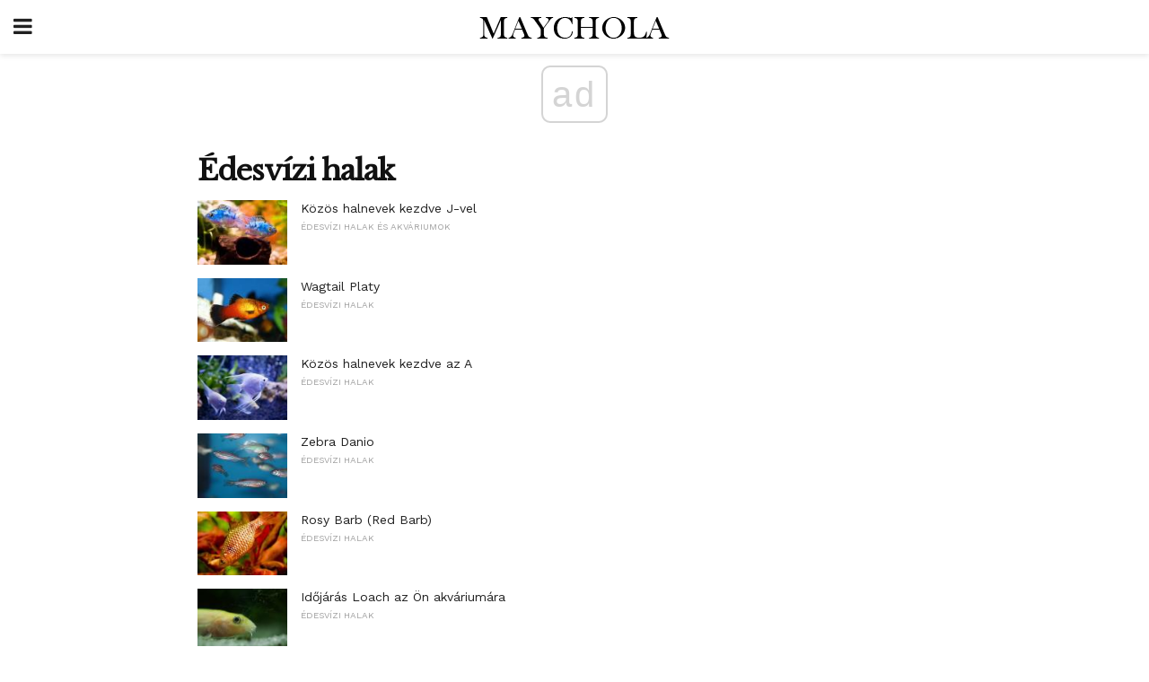

--- FILE ---
content_type: text/html; charset=utf-8
request_url: https://www.google.com/recaptcha/api2/aframe
body_size: 267
content:
<!DOCTYPE HTML><html><head><meta http-equiv="content-type" content="text/html; charset=UTF-8"></head><body><script nonce="BnHuZb52IRJcU2v5TOsaWg">/** Anti-fraud and anti-abuse applications only. See google.com/recaptcha */ try{var clients={'sodar':'https://pagead2.googlesyndication.com/pagead/sodar?'};window.addEventListener("message",function(a){try{if(a.source===window.parent){var b=JSON.parse(a.data);var c=clients[b['id']];if(c){var d=document.createElement('img');d.src=c+b['params']+'&rc='+(localStorage.getItem("rc::a")?sessionStorage.getItem("rc::b"):"");window.document.body.appendChild(d);sessionStorage.setItem("rc::e",parseInt(sessionStorage.getItem("rc::e")||0)+1);localStorage.setItem("rc::h",'1765891036095');}}}catch(b){}});window.parent.postMessage("_grecaptcha_ready", "*");}catch(b){}</script></body></html>

--- FILE ---
content_type: application/javascript; charset=utf-8
request_url: https://fundingchoicesmessages.google.com/f/AGSKWxXbkvAubVjWYSqNvlVUAa9f42TiLCaroyTdgFve1zn-NBNJGKjT-PGSuiwpRngC0iB7cjZgpZbb_XOaiz_sXZhoMfbUQVZvPlkKuwYX2QMLvjs0bBcCLvFPTmZGFQDq844kJ4Q=?fccs=W251bGwsbnVsbCxudWxsLG51bGwsbnVsbCxudWxsLFsxNzY1ODkxMDM0LDY4MjAwMDAwMF0sbnVsbCxudWxsLG51bGwsW251bGwsWzddXSwiaHR0cHM6Ly9odS5tYXljaG9sYS5jb20vY2F0ZWdvcnkvZWRlc3ZpemktaGFsYWsvIixudWxsLFtbOCwic0NoTkg1T3NhazAiXSxbOSwiZW4tVVMiXSxbMTksIjIiXSxbMTcsIlswXSJdLFsyNCwiIl0sWzI5LCJmYWxzZSJdXV0
body_size: -225
content:
if (typeof __googlefc.fcKernelManager.run === 'function') {"use strict";this.default_ContributorServingResponseClientJs=this.default_ContributorServingResponseClientJs||{};(function(_){var window=this;
try{
var $H=function(a){this.A=_.t(a)};_.u($H,_.J);var aI=_.Zc($H);var bI=function(a,b,c){this.B=a;this.params=b;this.j=c;this.l=_.F(this.params,4);this.o=new _.Yg(this.B.document,_.O(this.params,3),new _.Lg(_.Kk(this.j)))};bI.prototype.run=function(){if(_.P(this.params,10)){var a=this.o;var b=_.Zg(a);b=_.Jd(b,4);_.ch(a,b)}a=_.Lk(this.j)?_.Xd(_.Lk(this.j)):new _.Zd;_.$d(a,9);_.F(a,4)!==1&&_.H(a,4,this.l===2||this.l===3?1:2);_.Ag(this.params,5)&&(b=_.O(this.params,5),_.gg(a,6,b));return a};var cI=function(){};cI.prototype.run=function(a,b){var c,d;return _.v(function(e){c=aI(b);d=(new bI(a,c,_.A(c,_.Jk,2))).run();return e.return({ia:_.L(d)})})};_.Nk(8,new cI);
}catch(e){_._DumpException(e)}
}).call(this,this.default_ContributorServingResponseClientJs);
// Google Inc.

//# sourceURL=/_/mss/boq-content-ads-contributor/_/js/k=boq-content-ads-contributor.ContributorServingResponseClientJs.en_US.sChNH5Osak0.es5.O/d=1/exm=kernel_loader,loader_js_executable/ed=1/rs=AJlcJMz7a3Aoypzl3FteasZliPsUtk5MMw/m=web_iab_tcf_v2_signal_executable
__googlefc.fcKernelManager.run('\x5b\x5b\x5b8,\x22\x5bnull,\x5b\x5bnull,null,null,\\\x22https:\/\/fundingchoicesmessages.google.com\/f\/AGSKWxXElv9cuPoj29QMbOovTA7skPyS3IuC6c0LgGYR_NkKnINFJNWDG3_oHJ14ts_D3ngfaTGDfoR3rhr_ORo7Q3j0k7m2rbTa4ej3VKYiAm8v8XrbSmjZb8ptTcEF6_Iut8I9Nkg\\\\u003d\\\x22\x5d,null,null,\x5bnull,null,null,\\\x22https:\/\/fundingchoicesmessages.google.com\/el\/AGSKWxWebfOEl6J7boxWjimn5AUh2ZJfeheAM7aO8kvWwK0xchLpPCRMniWM3UZ8hFw4zavlzQTb__tU9v6bcJCq6jKqyy5UA0UtoJD3yapZMEVtzNLVkbJoGXIaOnplfXjqOmoLRdo\\\\u003d\\\x22\x5d,null,\x5bnull,\x5b7\x5d\x5d\x5d,\\\x22maychola.com\\\x22,1,\\\x22en\\\x22,null,null,null,null,1\x5d\x22\x5d\x5d,\x5bnull,null,null,\x22https:\/\/fundingchoicesmessages.google.com\/f\/AGSKWxXDEN8QCfzOhWZtU-7yscoKpgU_Mm_ZeNf-J7DsgKOjq4rxNTj_TcyDaDj-3SB_F5fj069NuJpSxLTJw7XoF3uOfnOgs0DL7s_z2IitsGduMYLBxwdujw2ANj108DIdL6t8T8U\\u003d\x22\x5d\x5d');}

--- FILE ---
content_type: application/javascript; charset=utf-8
request_url: https://fundingchoicesmessages.google.com/f/AGSKWxX-rviBAEbzTqFuDHZBNsLVCcC0ODU1kgIPFeXzdQm8ZGbi3f96Ob-T87gtyi6huaoxQkB2qGJxbLH6xRJKBy2ArzExkjROnNZnRoHkw3jNUAaOUjXm3CMhSB49_xG3O9wSITSmnrita8mjfqgEGS_6OyANJ4TgZ3AI1ZTTG6NqToXX-EkgzdAeew==/_/adv_vertical./clickunder./adspa.-120x600c.-ad-001-
body_size: -1294
content:
window['1a3fe1de-133c-4b26-9860-54cab0b14a8c'] = true;